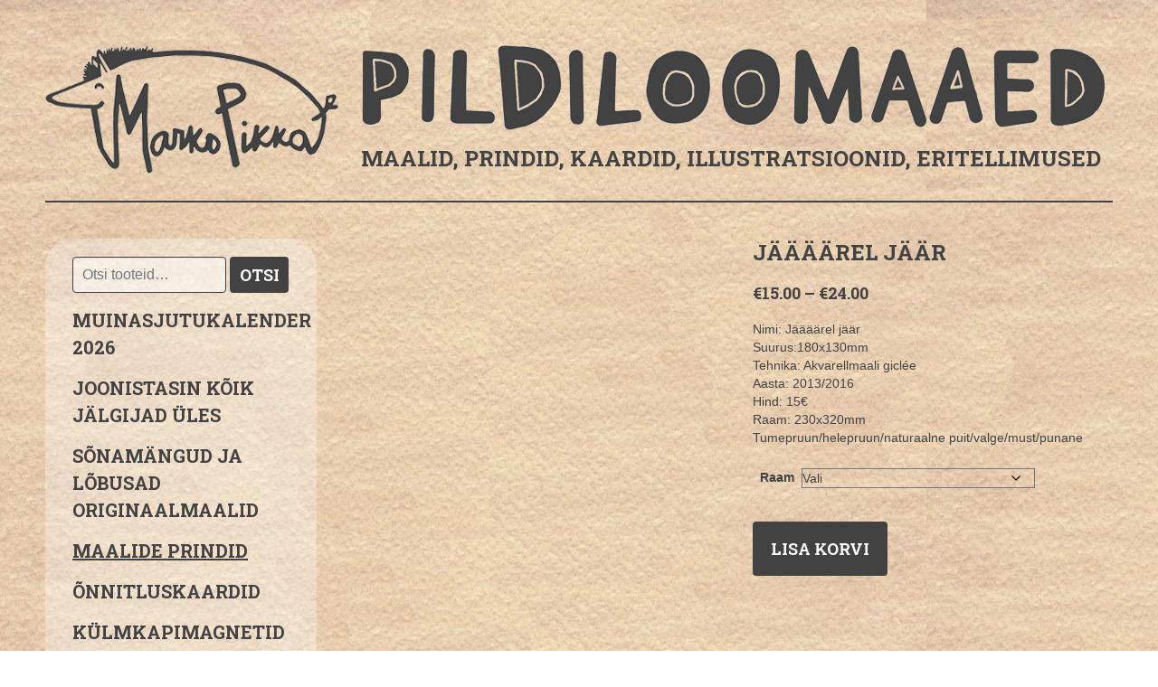

--- FILE ---
content_type: text/html; charset=UTF-8
request_url: https://pildiloomaaed.ee/toode/jaaaarel-jaar-2/
body_size: 14538
content:
<!DOCTYPE html>
<html lang="et">
  <head>
    <meta charset="UTF-8">
    <meta http-equiv="X-UA-Compatible" content="IE=edge">
    <meta name="viewport" content="width=device-width, initial-scale=1">
    <meta name="author" content="Pildiloomaaed">
    <link rel="profile" href="http://gmpg.org/xfn/11">
    <link rel="pingback" href="https://pildiloomaaed.ee/xmlrpc.php">
    
    <!--[if lt IE 9]>
        <script src="https://oss.maxcdn.com/libs/html5shiv/3.7.0/html5shiv.js"></script>
        <script src="https://oss.maxcdn.com/libs/respond.js/1.4.2/respond.min.js"></script>
    <![endif]-->
    <meta name='robots' content='index, follow, max-image-preview:large, max-snippet:-1, max-video-preview:-1' />
	<style>img:is([sizes="auto" i], [sizes^="auto," i]) { contain-intrinsic-size: 3000px 1500px }</style>
	
	<!-- This site is optimized with the Yoast SEO plugin v26.2 - https://yoast.com/wordpress/plugins/seo/ -->
	<title>Jäääärel jäär - Pildiloomaaed</title>
	<link rel="canonical" href="https://pildiloomaaed.ee/toode/jaaaarel-jaar-2/" />
	<meta property="og:locale" content="et_EE" />
	<meta property="og:type" content="article" />
	<meta property="og:title" content="Jäääärel jäär - Pildiloomaaed" />
	<meta property="og:description" content="Nimi: Jäääärel jäär Suurus:180x130mm Tehnika: Akvarellmaali giclée Aasta: 2013/2016 Hind: 15€ Raam: 230x320mm Tumepruun/helepruun/naturaalne puit/valge/must/punane" />
	<meta property="og:url" content="https://pildiloomaaed.ee/toode/jaaaarel-jaar-2/" />
	<meta property="og:site_name" content="Pildiloomaaed" />
	<meta property="article:publisher" content="https://www.facebook.com/pildiloomaaed" />
	<meta property="article:modified_time" content="2025-04-03T18:23:25+00:00" />
	<meta property="og:image" content="https://pildiloomaaed.ee/wp-content/uploads/2016/07/jääääärel-jäär.jpg" />
	<meta property="og:image:width" content="1364" />
	<meta property="og:image:height" content="1632" />
	<meta property="og:image:type" content="image/jpeg" />
	<meta name="twitter:card" content="summary_large_image" />
	<meta name="twitter:site" content="@pildiloomaaed" />
	<script type="application/ld+json" class="yoast-schema-graph">{"@context":"https://schema.org","@graph":[{"@type":"WebPage","@id":"https://pildiloomaaed.ee/toode/jaaaarel-jaar-2/","url":"https://pildiloomaaed.ee/toode/jaaaarel-jaar-2/","name":"Jäääärel jäär - Pildiloomaaed","isPartOf":{"@id":"https://pildiloomaaed.ee/#website"},"primaryImageOfPage":{"@id":"https://pildiloomaaed.ee/toode/jaaaarel-jaar-2/#primaryimage"},"image":{"@id":"https://pildiloomaaed.ee/toode/jaaaarel-jaar-2/#primaryimage"},"thumbnailUrl":"https://pildiloomaaed.ee/wp-content/uploads/2016/07/jääääärel-jäär.jpg","datePublished":"2016-07-20T08:57:04+00:00","dateModified":"2025-04-03T18:23:25+00:00","breadcrumb":{"@id":"https://pildiloomaaed.ee/toode/jaaaarel-jaar-2/#breadcrumb"},"inLanguage":"et","potentialAction":[{"@type":"ReadAction","target":["https://pildiloomaaed.ee/toode/jaaaarel-jaar-2/"]}]},{"@type":"ImageObject","inLanguage":"et","@id":"https://pildiloomaaed.ee/toode/jaaaarel-jaar-2/#primaryimage","url":"https://pildiloomaaed.ee/wp-content/uploads/2016/07/jääääärel-jäär.jpg","contentUrl":"https://pildiloomaaed.ee/wp-content/uploads/2016/07/jääääärel-jäär.jpg","width":1364,"height":1632},{"@type":"BreadcrumbList","@id":"https://pildiloomaaed.ee/toode/jaaaarel-jaar-2/#breadcrumb","itemListElement":[{"@type":"ListItem","position":1,"name":"Home","item":"https://pildiloomaaed.ee/"},{"@type":"ListItem","position":2,"name":"Pood","item":"https://pildiloomaaed.ee/pood/"},{"@type":"ListItem","position":3,"name":"Jäääärel jäär"}]},{"@type":"WebSite","@id":"https://pildiloomaaed.ee/#website","url":"https://pildiloomaaed.ee/","name":"Pildiloomaaed","description":"Maalid, prindid, kaardid, illustratsioonid, eritellimused","publisher":{"@id":"https://pildiloomaaed.ee/#organization"},"potentialAction":[{"@type":"SearchAction","target":{"@type":"EntryPoint","urlTemplate":"https://pildiloomaaed.ee/?s={search_term_string}"},"query-input":{"@type":"PropertyValueSpecification","valueRequired":true,"valueName":"search_term_string"}}],"inLanguage":"et"},{"@type":"Organization","@id":"https://pildiloomaaed.ee/#organization","name":"Marko Pikkat Pildiloomaaed","url":"https://pildiloomaaed.ee/","logo":{"@type":"ImageObject","inLanguage":"et","@id":"https://pildiloomaaed.ee/#/schema/logo/image/","url":"https://pildiloomaaed.ee/wp-content/uploads/2016/05/pildiloomaaed-logo.png","contentUrl":"https://pildiloomaaed.ee/wp-content/uploads/2016/05/pildiloomaaed-logo.png","width":600,"height":73,"caption":"Marko Pikkat Pildiloomaaed"},"image":{"@id":"https://pildiloomaaed.ee/#/schema/logo/image/"},"sameAs":["https://www.facebook.com/pildiloomaaed","https://x.com/pildiloomaaed","https://www.instagram.com/pildiloomaaed"]}]}</script>
	<!-- / Yoast SEO plugin. -->


<script type="text/javascript">
/* <![CDATA[ */
window._wpemojiSettings = {"baseUrl":"https:\/\/s.w.org\/images\/core\/emoji\/16.0.1\/72x72\/","ext":".png","svgUrl":"https:\/\/s.w.org\/images\/core\/emoji\/16.0.1\/svg\/","svgExt":".svg","source":{"concatemoji":"https:\/\/pildiloomaaed.ee\/wp-includes\/js\/wp-emoji-release.min.js?ver=6.8.3"}};
/*! This file is auto-generated */
!function(s,n){var o,i,e;function c(e){try{var t={supportTests:e,timestamp:(new Date).valueOf()};sessionStorage.setItem(o,JSON.stringify(t))}catch(e){}}function p(e,t,n){e.clearRect(0,0,e.canvas.width,e.canvas.height),e.fillText(t,0,0);var t=new Uint32Array(e.getImageData(0,0,e.canvas.width,e.canvas.height).data),a=(e.clearRect(0,0,e.canvas.width,e.canvas.height),e.fillText(n,0,0),new Uint32Array(e.getImageData(0,0,e.canvas.width,e.canvas.height).data));return t.every(function(e,t){return e===a[t]})}function u(e,t){e.clearRect(0,0,e.canvas.width,e.canvas.height),e.fillText(t,0,0);for(var n=e.getImageData(16,16,1,1),a=0;a<n.data.length;a++)if(0!==n.data[a])return!1;return!0}function f(e,t,n,a){switch(t){case"flag":return n(e,"\ud83c\udff3\ufe0f\u200d\u26a7\ufe0f","\ud83c\udff3\ufe0f\u200b\u26a7\ufe0f")?!1:!n(e,"\ud83c\udde8\ud83c\uddf6","\ud83c\udde8\u200b\ud83c\uddf6")&&!n(e,"\ud83c\udff4\udb40\udc67\udb40\udc62\udb40\udc65\udb40\udc6e\udb40\udc67\udb40\udc7f","\ud83c\udff4\u200b\udb40\udc67\u200b\udb40\udc62\u200b\udb40\udc65\u200b\udb40\udc6e\u200b\udb40\udc67\u200b\udb40\udc7f");case"emoji":return!a(e,"\ud83e\udedf")}return!1}function g(e,t,n,a){var r="undefined"!=typeof WorkerGlobalScope&&self instanceof WorkerGlobalScope?new OffscreenCanvas(300,150):s.createElement("canvas"),o=r.getContext("2d",{willReadFrequently:!0}),i=(o.textBaseline="top",o.font="600 32px Arial",{});return e.forEach(function(e){i[e]=t(o,e,n,a)}),i}function t(e){var t=s.createElement("script");t.src=e,t.defer=!0,s.head.appendChild(t)}"undefined"!=typeof Promise&&(o="wpEmojiSettingsSupports",i=["flag","emoji"],n.supports={everything:!0,everythingExceptFlag:!0},e=new Promise(function(e){s.addEventListener("DOMContentLoaded",e,{once:!0})}),new Promise(function(t){var n=function(){try{var e=JSON.parse(sessionStorage.getItem(o));if("object"==typeof e&&"number"==typeof e.timestamp&&(new Date).valueOf()<e.timestamp+604800&&"object"==typeof e.supportTests)return e.supportTests}catch(e){}return null}();if(!n){if("undefined"!=typeof Worker&&"undefined"!=typeof OffscreenCanvas&&"undefined"!=typeof URL&&URL.createObjectURL&&"undefined"!=typeof Blob)try{var e="postMessage("+g.toString()+"("+[JSON.stringify(i),f.toString(),p.toString(),u.toString()].join(",")+"));",a=new Blob([e],{type:"text/javascript"}),r=new Worker(URL.createObjectURL(a),{name:"wpTestEmojiSupports"});return void(r.onmessage=function(e){c(n=e.data),r.terminate(),t(n)})}catch(e){}c(n=g(i,f,p,u))}t(n)}).then(function(e){for(var t in e)n.supports[t]=e[t],n.supports.everything=n.supports.everything&&n.supports[t],"flag"!==t&&(n.supports.everythingExceptFlag=n.supports.everythingExceptFlag&&n.supports[t]);n.supports.everythingExceptFlag=n.supports.everythingExceptFlag&&!n.supports.flag,n.DOMReady=!1,n.readyCallback=function(){n.DOMReady=!0}}).then(function(){return e}).then(function(){var e;n.supports.everything||(n.readyCallback(),(e=n.source||{}).concatemoji?t(e.concatemoji):e.wpemoji&&e.twemoji&&(t(e.twemoji),t(e.wpemoji)))}))}((window,document),window._wpemojiSettings);
/* ]]> */
</script>
<style id='wp-emoji-styles-inline-css' type='text/css'>

	img.wp-smiley, img.emoji {
		display: inline !important;
		border: none !important;
		box-shadow: none !important;
		height: 1em !important;
		width: 1em !important;
		margin: 0 0.07em !important;
		vertical-align: -0.1em !important;
		background: none !important;
		padding: 0 !important;
	}
</style>
<link rel='stylesheet' id='wp-block-library-css' href='https://pildiloomaaed.ee/wp-includes/css/dist/block-library/style.min.css?ver=6.8.3' type='text/css' media='all' />
<style id='classic-theme-styles-inline-css' type='text/css'>
/*! This file is auto-generated */
.wp-block-button__link{color:#fff;background-color:#32373c;border-radius:9999px;box-shadow:none;text-decoration:none;padding:calc(.667em + 2px) calc(1.333em + 2px);font-size:1.125em}.wp-block-file__button{background:#32373c;color:#fff;text-decoration:none}
</style>
<style id='global-styles-inline-css' type='text/css'>
:root{--wp--preset--aspect-ratio--square: 1;--wp--preset--aspect-ratio--4-3: 4/3;--wp--preset--aspect-ratio--3-4: 3/4;--wp--preset--aspect-ratio--3-2: 3/2;--wp--preset--aspect-ratio--2-3: 2/3;--wp--preset--aspect-ratio--16-9: 16/9;--wp--preset--aspect-ratio--9-16: 9/16;--wp--preset--color--black: #000000;--wp--preset--color--cyan-bluish-gray: #abb8c3;--wp--preset--color--white: #ffffff;--wp--preset--color--pale-pink: #f78da7;--wp--preset--color--vivid-red: #cf2e2e;--wp--preset--color--luminous-vivid-orange: #ff6900;--wp--preset--color--luminous-vivid-amber: #fcb900;--wp--preset--color--light-green-cyan: #7bdcb5;--wp--preset--color--vivid-green-cyan: #00d084;--wp--preset--color--pale-cyan-blue: #8ed1fc;--wp--preset--color--vivid-cyan-blue: #0693e3;--wp--preset--color--vivid-purple: #9b51e0;--wp--preset--gradient--vivid-cyan-blue-to-vivid-purple: linear-gradient(135deg,rgba(6,147,227,1) 0%,rgb(155,81,224) 100%);--wp--preset--gradient--light-green-cyan-to-vivid-green-cyan: linear-gradient(135deg,rgb(122,220,180) 0%,rgb(0,208,130) 100%);--wp--preset--gradient--luminous-vivid-amber-to-luminous-vivid-orange: linear-gradient(135deg,rgba(252,185,0,1) 0%,rgba(255,105,0,1) 100%);--wp--preset--gradient--luminous-vivid-orange-to-vivid-red: linear-gradient(135deg,rgba(255,105,0,1) 0%,rgb(207,46,46) 100%);--wp--preset--gradient--very-light-gray-to-cyan-bluish-gray: linear-gradient(135deg,rgb(238,238,238) 0%,rgb(169,184,195) 100%);--wp--preset--gradient--cool-to-warm-spectrum: linear-gradient(135deg,rgb(74,234,220) 0%,rgb(151,120,209) 20%,rgb(207,42,186) 40%,rgb(238,44,130) 60%,rgb(251,105,98) 80%,rgb(254,248,76) 100%);--wp--preset--gradient--blush-light-purple: linear-gradient(135deg,rgb(255,206,236) 0%,rgb(152,150,240) 100%);--wp--preset--gradient--blush-bordeaux: linear-gradient(135deg,rgb(254,205,165) 0%,rgb(254,45,45) 50%,rgb(107,0,62) 100%);--wp--preset--gradient--luminous-dusk: linear-gradient(135deg,rgb(255,203,112) 0%,rgb(199,81,192) 50%,rgb(65,88,208) 100%);--wp--preset--gradient--pale-ocean: linear-gradient(135deg,rgb(255,245,203) 0%,rgb(182,227,212) 50%,rgb(51,167,181) 100%);--wp--preset--gradient--electric-grass: linear-gradient(135deg,rgb(202,248,128) 0%,rgb(113,206,126) 100%);--wp--preset--gradient--midnight: linear-gradient(135deg,rgb(2,3,129) 0%,rgb(40,116,252) 100%);--wp--preset--font-size--small: 13px;--wp--preset--font-size--medium: 20px;--wp--preset--font-size--large: 36px;--wp--preset--font-size--x-large: 42px;--wp--preset--spacing--20: 0.44rem;--wp--preset--spacing--30: 0.67rem;--wp--preset--spacing--40: 1rem;--wp--preset--spacing--50: 1.5rem;--wp--preset--spacing--60: 2.25rem;--wp--preset--spacing--70: 3.38rem;--wp--preset--spacing--80: 5.06rem;--wp--preset--shadow--natural: 6px 6px 9px rgba(0, 0, 0, 0.2);--wp--preset--shadow--deep: 12px 12px 50px rgba(0, 0, 0, 0.4);--wp--preset--shadow--sharp: 6px 6px 0px rgba(0, 0, 0, 0.2);--wp--preset--shadow--outlined: 6px 6px 0px -3px rgba(255, 255, 255, 1), 6px 6px rgba(0, 0, 0, 1);--wp--preset--shadow--crisp: 6px 6px 0px rgba(0, 0, 0, 1);}:where(.is-layout-flex){gap: 0.5em;}:where(.is-layout-grid){gap: 0.5em;}body .is-layout-flex{display: flex;}.is-layout-flex{flex-wrap: wrap;align-items: center;}.is-layout-flex > :is(*, div){margin: 0;}body .is-layout-grid{display: grid;}.is-layout-grid > :is(*, div){margin: 0;}:where(.wp-block-columns.is-layout-flex){gap: 2em;}:where(.wp-block-columns.is-layout-grid){gap: 2em;}:where(.wp-block-post-template.is-layout-flex){gap: 1.25em;}:where(.wp-block-post-template.is-layout-grid){gap: 1.25em;}.has-black-color{color: var(--wp--preset--color--black) !important;}.has-cyan-bluish-gray-color{color: var(--wp--preset--color--cyan-bluish-gray) !important;}.has-white-color{color: var(--wp--preset--color--white) !important;}.has-pale-pink-color{color: var(--wp--preset--color--pale-pink) !important;}.has-vivid-red-color{color: var(--wp--preset--color--vivid-red) !important;}.has-luminous-vivid-orange-color{color: var(--wp--preset--color--luminous-vivid-orange) !important;}.has-luminous-vivid-amber-color{color: var(--wp--preset--color--luminous-vivid-amber) !important;}.has-light-green-cyan-color{color: var(--wp--preset--color--light-green-cyan) !important;}.has-vivid-green-cyan-color{color: var(--wp--preset--color--vivid-green-cyan) !important;}.has-pale-cyan-blue-color{color: var(--wp--preset--color--pale-cyan-blue) !important;}.has-vivid-cyan-blue-color{color: var(--wp--preset--color--vivid-cyan-blue) !important;}.has-vivid-purple-color{color: var(--wp--preset--color--vivid-purple) !important;}.has-black-background-color{background-color: var(--wp--preset--color--black) !important;}.has-cyan-bluish-gray-background-color{background-color: var(--wp--preset--color--cyan-bluish-gray) !important;}.has-white-background-color{background-color: var(--wp--preset--color--white) !important;}.has-pale-pink-background-color{background-color: var(--wp--preset--color--pale-pink) !important;}.has-vivid-red-background-color{background-color: var(--wp--preset--color--vivid-red) !important;}.has-luminous-vivid-orange-background-color{background-color: var(--wp--preset--color--luminous-vivid-orange) !important;}.has-luminous-vivid-amber-background-color{background-color: var(--wp--preset--color--luminous-vivid-amber) !important;}.has-light-green-cyan-background-color{background-color: var(--wp--preset--color--light-green-cyan) !important;}.has-vivid-green-cyan-background-color{background-color: var(--wp--preset--color--vivid-green-cyan) !important;}.has-pale-cyan-blue-background-color{background-color: var(--wp--preset--color--pale-cyan-blue) !important;}.has-vivid-cyan-blue-background-color{background-color: var(--wp--preset--color--vivid-cyan-blue) !important;}.has-vivid-purple-background-color{background-color: var(--wp--preset--color--vivid-purple) !important;}.has-black-border-color{border-color: var(--wp--preset--color--black) !important;}.has-cyan-bluish-gray-border-color{border-color: var(--wp--preset--color--cyan-bluish-gray) !important;}.has-white-border-color{border-color: var(--wp--preset--color--white) !important;}.has-pale-pink-border-color{border-color: var(--wp--preset--color--pale-pink) !important;}.has-vivid-red-border-color{border-color: var(--wp--preset--color--vivid-red) !important;}.has-luminous-vivid-orange-border-color{border-color: var(--wp--preset--color--luminous-vivid-orange) !important;}.has-luminous-vivid-amber-border-color{border-color: var(--wp--preset--color--luminous-vivid-amber) !important;}.has-light-green-cyan-border-color{border-color: var(--wp--preset--color--light-green-cyan) !important;}.has-vivid-green-cyan-border-color{border-color: var(--wp--preset--color--vivid-green-cyan) !important;}.has-pale-cyan-blue-border-color{border-color: var(--wp--preset--color--pale-cyan-blue) !important;}.has-vivid-cyan-blue-border-color{border-color: var(--wp--preset--color--vivid-cyan-blue) !important;}.has-vivid-purple-border-color{border-color: var(--wp--preset--color--vivid-purple) !important;}.has-vivid-cyan-blue-to-vivid-purple-gradient-background{background: var(--wp--preset--gradient--vivid-cyan-blue-to-vivid-purple) !important;}.has-light-green-cyan-to-vivid-green-cyan-gradient-background{background: var(--wp--preset--gradient--light-green-cyan-to-vivid-green-cyan) !important;}.has-luminous-vivid-amber-to-luminous-vivid-orange-gradient-background{background: var(--wp--preset--gradient--luminous-vivid-amber-to-luminous-vivid-orange) !important;}.has-luminous-vivid-orange-to-vivid-red-gradient-background{background: var(--wp--preset--gradient--luminous-vivid-orange-to-vivid-red) !important;}.has-very-light-gray-to-cyan-bluish-gray-gradient-background{background: var(--wp--preset--gradient--very-light-gray-to-cyan-bluish-gray) !important;}.has-cool-to-warm-spectrum-gradient-background{background: var(--wp--preset--gradient--cool-to-warm-spectrum) !important;}.has-blush-light-purple-gradient-background{background: var(--wp--preset--gradient--blush-light-purple) !important;}.has-blush-bordeaux-gradient-background{background: var(--wp--preset--gradient--blush-bordeaux) !important;}.has-luminous-dusk-gradient-background{background: var(--wp--preset--gradient--luminous-dusk) !important;}.has-pale-ocean-gradient-background{background: var(--wp--preset--gradient--pale-ocean) !important;}.has-electric-grass-gradient-background{background: var(--wp--preset--gradient--electric-grass) !important;}.has-midnight-gradient-background{background: var(--wp--preset--gradient--midnight) !important;}.has-small-font-size{font-size: var(--wp--preset--font-size--small) !important;}.has-medium-font-size{font-size: var(--wp--preset--font-size--medium) !important;}.has-large-font-size{font-size: var(--wp--preset--font-size--large) !important;}.has-x-large-font-size{font-size: var(--wp--preset--font-size--x-large) !important;}
:where(.wp-block-post-template.is-layout-flex){gap: 1.25em;}:where(.wp-block-post-template.is-layout-grid){gap: 1.25em;}
:where(.wp-block-columns.is-layout-flex){gap: 2em;}:where(.wp-block-columns.is-layout-grid){gap: 2em;}
:root :where(.wp-block-pullquote){font-size: 1.5em;line-height: 1.6;}
</style>
<link rel='stylesheet' id='contact-form-7-css' href='https://pildiloomaaed.ee/wp-content/plugins/contact-form-7/includes/css/styles.css?ver=6.1.3' type='text/css' media='all' />
<link rel='stylesheet' id='wpmenucart-icons-css' href='https://pildiloomaaed.ee/wp-content/plugins/woocommerce-menu-bar-cart/assets/css/wpmenucart-icons.min.css?ver=2.14.12' type='text/css' media='all' />
<style id='wpmenucart-icons-inline-css' type='text/css'>
@font-face{font-family:WPMenuCart;src:url(https://pildiloomaaed.ee/wp-content/plugins/woocommerce-menu-bar-cart/assets/fonts/WPMenuCart.eot);src:url(https://pildiloomaaed.ee/wp-content/plugins/woocommerce-menu-bar-cart/assets/fonts/WPMenuCart.eot?#iefix) format('embedded-opentype'),url(https://pildiloomaaed.ee/wp-content/plugins/woocommerce-menu-bar-cart/assets/fonts/WPMenuCart.woff2) format('woff2'),url(https://pildiloomaaed.ee/wp-content/plugins/woocommerce-menu-bar-cart/assets/fonts/WPMenuCart.woff) format('woff'),url(https://pildiloomaaed.ee/wp-content/plugins/woocommerce-menu-bar-cart/assets/fonts/WPMenuCart.ttf) format('truetype'),url(https://pildiloomaaed.ee/wp-content/plugins/woocommerce-menu-bar-cart/assets/fonts/WPMenuCart.svg#WPMenuCart) format('svg');font-weight:400;font-style:normal;font-display:swap}
</style>
<link rel='stylesheet' id='wpmenucart-css' href='https://pildiloomaaed.ee/wp-content/plugins/woocommerce-menu-bar-cart/assets/css/wpmenucart-main.min.css?ver=2.14.12' type='text/css' media='all' />
<link rel='stylesheet' id='woocommerce-layout-css' href='https://pildiloomaaed.ee/wp-content/plugins/woocommerce/assets/css/woocommerce-layout.css?ver=10.3.3' type='text/css' media='all' />
<link rel='stylesheet' id='woocommerce-smallscreen-css' href='https://pildiloomaaed.ee/wp-content/plugins/woocommerce/assets/css/woocommerce-smallscreen.css?ver=10.3.3' type='text/css' media='only screen and (max-width: 768px)' />
<link rel='stylesheet' id='woocommerce-general-css' href='https://pildiloomaaed.ee/wp-content/plugins/woocommerce/assets/css/woocommerce.css?ver=10.3.3' type='text/css' media='all' />
<style id='woocommerce-inline-inline-css' type='text/css'>
.woocommerce form .form-row .required { visibility: visible; }
</style>
<link rel='stylesheet' id='brands-styles-css' href='https://pildiloomaaed.ee/wp-content/plugins/woocommerce/assets/css/brands.css?ver=10.3.3' type='text/css' media='all' />
<link rel='stylesheet' id='fancybox-css' href='https://pildiloomaaed.ee/wp-content/plugins/easy-fancybox/fancybox/1.5.4/jquery.fancybox.min.css?ver=6.8.3' type='text/css' media='screen' />
<script type="text/javascript" src="https://pildiloomaaed.ee/wp-includes/js/jquery/jquery.min.js?ver=3.7.1" id="jquery-core-js"></script>
<script type="text/javascript" src="https://pildiloomaaed.ee/wp-includes/js/jquery/jquery-migrate.min.js?ver=3.4.1" id="jquery-migrate-js"></script>
<script type="text/javascript" src="https://pildiloomaaed.ee/wp-content/plugins/woocommerce/assets/js/jquery-blockui/jquery.blockUI.min.js?ver=2.7.0-wc.10.3.3" id="wc-jquery-blockui-js" defer="defer" data-wp-strategy="defer"></script>
<script type="text/javascript" id="wc-add-to-cart-js-extra">
/* <![CDATA[ */
var wc_add_to_cart_params = {"ajax_url":"\/wp-admin\/admin-ajax.php","wc_ajax_url":"\/?wc-ajax=%%endpoint%%","i18n_view_cart":"Vaata ostukorvi","cart_url":"https:\/\/pildiloomaaed.ee\/ostukorv\/","is_cart":"","cart_redirect_after_add":"no"};
/* ]]> */
</script>
<script type="text/javascript" src="https://pildiloomaaed.ee/wp-content/plugins/woocommerce/assets/js/frontend/add-to-cart.min.js?ver=10.3.3" id="wc-add-to-cart-js" defer="defer" data-wp-strategy="defer"></script>
<script type="text/javascript" id="wc-single-product-js-extra">
/* <![CDATA[ */
var wc_single_product_params = {"i18n_required_rating_text":"Palun vali hinnang","i18n_rating_options":["1 of 5 stars","2 of 5 stars","3 of 5 stars","4 of 5 stars","5 of 5 stars"],"i18n_product_gallery_trigger_text":"View full-screen image gallery","review_rating_required":"yes","flexslider":{"rtl":false,"animation":"slide","smoothHeight":true,"directionNav":false,"controlNav":"thumbnails","slideshow":false,"animationSpeed":500,"animationLoop":false,"allowOneSlide":false},"zoom_enabled":"","zoom_options":[],"photoswipe_enabled":"","photoswipe_options":{"shareEl":false,"closeOnScroll":false,"history":false,"hideAnimationDuration":0,"showAnimationDuration":0},"flexslider_enabled":""};
/* ]]> */
</script>
<script type="text/javascript" src="https://pildiloomaaed.ee/wp-content/plugins/woocommerce/assets/js/frontend/single-product.min.js?ver=10.3.3" id="wc-single-product-js" defer="defer" data-wp-strategy="defer"></script>
<script type="text/javascript" src="https://pildiloomaaed.ee/wp-content/plugins/woocommerce/assets/js/js-cookie/js.cookie.min.js?ver=2.1.4-wc.10.3.3" id="wc-js-cookie-js" defer="defer" data-wp-strategy="defer"></script>
<script type="text/javascript" id="woocommerce-js-extra">
/* <![CDATA[ */
var woocommerce_params = {"ajax_url":"\/wp-admin\/admin-ajax.php","wc_ajax_url":"\/?wc-ajax=%%endpoint%%","i18n_password_show":"Show password","i18n_password_hide":"Hide password"};
/* ]]> */
</script>
<script type="text/javascript" src="https://pildiloomaaed.ee/wp-content/plugins/woocommerce/assets/js/frontend/woocommerce.min.js?ver=10.3.3" id="woocommerce-js" defer="defer" data-wp-strategy="defer"></script>
<script type="text/javascript" id="WCPAY_ASSETS-js-extra">
/* <![CDATA[ */
var wcpayAssets = {"url":"https:\/\/pildiloomaaed.ee\/wp-content\/plugins\/woocommerce-payments\/dist\/"};
/* ]]> */
</script>
<link rel="https://api.w.org/" href="https://pildiloomaaed.ee/wp-json/" /><link rel="alternate" title="JSON" type="application/json" href="https://pildiloomaaed.ee/wp-json/wp/v2/product/854" /><link rel="EditURI" type="application/rsd+xml" title="RSD" href="https://pildiloomaaed.ee/xmlrpc.php?rsd" />
<meta name="generator" content="WordPress 6.8.3" />
<meta name="generator" content="WooCommerce 10.3.3" />
<link rel='shortlink' href='https://pildiloomaaed.ee/?p=854' />
<link rel="alternate" title="oEmbed (JSON)" type="application/json+oembed" href="https://pildiloomaaed.ee/wp-json/oembed/1.0/embed?url=https%3A%2F%2Fpildiloomaaed.ee%2Ftoode%2Fjaaaarel-jaar-2%2F" />
<link rel="alternate" title="oEmbed (XML)" type="text/xml+oembed" href="https://pildiloomaaed.ee/wp-json/oembed/1.0/embed?url=https%3A%2F%2Fpildiloomaaed.ee%2Ftoode%2Fjaaaarel-jaar-2%2F&#038;format=xml" />
	<noscript><style>.woocommerce-product-gallery{ opacity: 1 !important; }</style></noscript>
	<link rel="icon" href="https://pildiloomaaed.ee/wp-content/uploads/2016/11/cropped-pisipilt-150x150.jpg" sizes="32x32" />
<link rel="icon" href="https://pildiloomaaed.ee/wp-content/uploads/2016/11/cropped-pisipilt-300x300.jpg" sizes="192x192" />
<link rel="apple-touch-icon" href="https://pildiloomaaed.ee/wp-content/uploads/2016/11/cropped-pisipilt-180x180.jpg" />
<meta name="msapplication-TileImage" content="https://pildiloomaaed.ee/wp-content/uploads/2016/11/cropped-pisipilt-300x300.jpg" />
    <link href="https://fonts.googleapis.com/css?family=Roboto+Slab:400,700,300" rel="stylesheet" type="text/css">
    <link href="http://fonts.googleapis.com/css?family=Open+Sans:400,700,700italic,400italic,600,600italic&amp;subset=latin,cyrillic" rel="stylesheet" type="text/css">
    <link rel="stylesheet" href="https://pildiloomaaed.ee/wp-content/themes/pildiloomaaed/style.css" type="text/css" media="screen">
    <script>
    (function(i,s,o,g,r,a,m){i['GoogleAnalyticsObject']=r;i[r]=i[r]||function(){
    (i[r].q=i[r].q||[]).push(arguments)},i[r].l=1*new Date();a=s.createElement(o),
    m=s.getElementsByTagName(o)[0];a.async=1;a.src=g;m.parentNode.insertBefore(a,m)
    })(window,document,'script','https://www.google-analytics.com/analytics.js','ga');
    ga('create', 'UA-78380747-1', 'auto');
    ga('send', 'pageview');
    </script>
  </head>
  <body class="wp-singular product-template-default single single-product postid-854 wp-theme-pildiloomaaed theme-pildiloomaaed woocommerce woocommerce-page woocommerce-no-js">
    <div class="container">
      <header id="header">
        <a class="logo" href="https://pildiloomaaed.ee" title="Pildiloomaaed"><img src="https://pildiloomaaed.ee/wp-content/themes/pildiloomaaed/images/logo.png" alt="Pildiloomaaed"></a>
        <h1 class="description">Maalid, prindid, kaardid, illustratsioonid, eritellimused</h1>
      </header>
<div id="content" role="main">
  <div class="sidebar">
  <div class="menu-widgets">
	<form role="search" method="get" class="woocommerce-product-search" action="https://pildiloomaaed.ee/">
	<label class="screen-reader-text" for="woocommerce-product-search-field-0">Otsi:</label>
	<input type="search" id="woocommerce-product-search-field-0" class="search-field" placeholder="Otsi tooteid&hellip;" value="" name="s" />
	<button type="submit" value="Otsi" class="">Otsi</button>
	<input type="hidden" name="post_type" value="product" />
</form>
  </div>
  <a class="menu-toggle">Menüü</a>
  <div class="sidebar-content">
  <div class="menu"><ul id="menu-peamenuu" class="menu"><li id="menu-item-11823" class="menu-item menu-item-type-post_type menu-item-object-product menu-item-11823"><a href="https://pildiloomaaed.ee/toode/muinasjutukalender-2026/">MUINASJUTUKALENDER 2026</a></li>
<li id="menu-item-11397" class="menu-item menu-item-type-taxonomy menu-item-object-product_cat menu-item-11397"><a href="https://pildiloomaaed.ee/tootekategooria/facebook/">JOONISTASIN KÕIK JÄLGIJAD ÜLES</a></li>
<li id="menu-item-11521" class="menu-item menu-item-type-taxonomy menu-item-object-product_cat menu-item-11521"><a href="https://pildiloomaaed.ee/tootekategooria/sonamangud/">sõnamängud ja lõbusad originaalmaalid</a></li>
<li id="menu-item-11484" class="menu-item menu-item-type-taxonomy menu-item-object-product_cat current-product-ancestor current-menu-parent current-product-parent menu-item-11484"><a href="https://pildiloomaaed.ee/tootekategooria/maalide-prindid/">Maalide prindid</a></li>
<li id="menu-item-7037" class="menu-item menu-item-type-taxonomy menu-item-object-product_cat menu-item-7037"><a href="https://pildiloomaaed.ee/tootekategooria/kaardid/prntkaardid/">Õnnitluskaardid</a></li>
<li id="menu-item-636" class="menu-item menu-item-type-taxonomy menu-item-object-product_cat menu-item-636"><a href="https://pildiloomaaed.ee/tootekategooria/magnetid/">Külmkapimagnetid</a></li>
<li id="menu-item-8542" class="menu-item menu-item-type-taxonomy menu-item-object-product_cat menu-item-8542"><a href="https://pildiloomaaed.ee/tootekategooria/tassialused/">Tassialused</a></li>
<li id="menu-item-72" class="menu-item menu-item-type-post_type menu-item-object-page menu-item-72"><a href="https://pildiloomaaed.ee/konverentside-visualiseerimine/">Üritustel joonistamine</a></li>
<li id="menu-item-345" class="menu-item menu-item-type-post_type menu-item-object-page menu-item-home menu-item-privacy-policy menu-item-345"><a rel="privacy-policy" href="https://pildiloomaaed.ee/">Pildiloomaaed</a></li>
<li id="menu-item-10604" class="menu-item menu-item-type-post_type menu-item-object-product menu-item-10604"><a href="https://pildiloomaaed.ee/toode/muinasjutukalender-2025/">Muinasjutukalender 2025</a></li>
<li id="menu-item-33" class="menu-item menu-item-type-post_type menu-item-object-page menu-item-33"><a href="https://pildiloomaaed.ee/blogi-ja-uudised/">Blogi ja uudised</a></li>
<li id="menu-item-39" class="menu-item menu-item-type-post_type menu-item-object-page menu-item-39"><a href="https://pildiloomaaed.ee/kontakt/">Kontakt</a></li>
<li class="menu-item wpmenucartli wpmenucart-display-standard menu-item empty-wpmenucart" id="wpmenucartli"><a class="wpmenucart-contents empty-wpmenucart" style="display:none">&nbsp;</a></li></ul></div>  <div class="contact">
        <p class="email"><a href="mailto:info@pildiloomaaed.ee">info@pildiloomaaed.ee</a></p>
            <p class="phone">+372 53889981        <ul class="social-media">
            <li>
          <a href="http://www.facebook.com/pildiloomaaed"><img src="https://pildiloomaaed.ee/wp-content/themes/pildiloomaaed/images/facebook.png" alt="Facebook"></a>
      </li>
                  <li>
          <a href="http://www.instagram.com/pildiloomaaed"><img src="https://pildiloomaaed.ee/wp-content/themes/pildiloomaaed/images/instagram.png" alt="Instagram"></a>
      </li>
                  <li>
          <a href="http://www.twitter.com/pildiloomaaed"><img src="https://pildiloomaaed.ee/wp-content/themes/pildiloomaaed/images/twitter.png" alt="Twitter"></a>
      </li>
          </ul>
  </div>
  </div>
</div>  <article class="entry">
    <div class="woocommerce-notices-wrapper"></div><div id="product-854" class="product type-product post-854 status-publish first instock product_cat-maalide-prindid has-post-thumbnail taxable shipping-taxable purchasable product-type-variable">

	<div class="woocommerce-product-gallery woocommerce-product-gallery--with-images woocommerce-product-gallery--columns-4 images" data-columns="4" style="opacity: 0; transition: opacity .25s ease-in-out;">
	<div class="woocommerce-product-gallery__wrapper">
		<div data-thumb="https://pildiloomaaed.ee/wp-content/uploads/2016/07/jääääärel-jäär-100x100.jpg" data-thumb-alt="Jäääärel jäär" data-thumb-srcset="https://pildiloomaaed.ee/wp-content/uploads/2016/07/jääääärel-jäär-100x100.jpg 100w, https://pildiloomaaed.ee/wp-content/uploads/2016/07/jääääärel-jäär-150x150.jpg 150w"  data-thumb-sizes="(max-width: 100px) 100vw, 100px" class="woocommerce-product-gallery__image"><a href="https://pildiloomaaed.ee/wp-content/uploads/2016/07/jääääärel-jäär.jpg"><img width="600" height="718" src="https://pildiloomaaed.ee/wp-content/uploads/2016/07/jääääärel-jäär-600x718.jpg" class="wp-post-image" alt="Jäääärel jäär" data-caption="" data-src="https://pildiloomaaed.ee/wp-content/uploads/2016/07/jääääärel-jäär.jpg" data-large_image="https://pildiloomaaed.ee/wp-content/uploads/2016/07/jääääärel-jäär.jpg" data-large_image_width="1364" data-large_image_height="1632" decoding="async" fetchpriority="high" srcset="https://pildiloomaaed.ee/wp-content/uploads/2016/07/jääääärel-jäär-600x718.jpg 600w, https://pildiloomaaed.ee/wp-content/uploads/2016/07/jääääärel-jäär-251x300.jpg 251w, https://pildiloomaaed.ee/wp-content/uploads/2016/07/jääääärel-jäär-856x1024.jpg 856w, https://pildiloomaaed.ee/wp-content/uploads/2016/07/jääääärel-jäär.jpg 1364w" sizes="(max-width: 600px) 100vw, 600px" /></a></div>	</div>
</div>

	<div class="summary entry-summary">
		<h1 class="product_title entry-title">Jäääärel jäär</h1><p class="price"><span class="woocommerce-Price-amount amount" aria-hidden="true"><bdi><span class="woocommerce-Price-currencySymbol">&euro;</span>15.00</bdi></span> <span aria-hidden="true">&ndash;</span> <span class="woocommerce-Price-amount amount" aria-hidden="true"><bdi><span class="woocommerce-Price-currencySymbol">&euro;</span>24.00</bdi></span><span class="screen-reader-text">Price range: &euro;15.00 through &euro;24.00</span></p>

	<h2>Kirjeldus</h2>

<p>Nimi: Jäääärel jäär<br />
Suurus:180x130mm<br />
Tehnika: Akvarellmaali giclée<br />
Aasta: 2013/2016<br />
Hind: 15€<br />
Raam: 230x320mm<br />
Tumepruun/helepruun/naturaalne puit/valge/must/punane</p>

<form class="variations_form cart" action="https://pildiloomaaed.ee/toode/jaaaarel-jaar-2/" method="post" enctype='multipart/form-data' data-product_id="854" data-product_variations="[{&quot;attributes&quot;:{&quot;attribute_pa_raam&quot;:&quot;ei-soovi-raami&quot;},&quot;availability_html&quot;:&quot;&quot;,&quot;backorders_allowed&quot;:false,&quot;dimensions&quot;:{&quot;length&quot;:&quot;&quot;,&quot;width&quot;:&quot;&quot;,&quot;height&quot;:&quot;&quot;},&quot;dimensions_html&quot;:&quot;-&quot;,&quot;display_price&quot;:15,&quot;display_regular_price&quot;:15,&quot;image&quot;:{&quot;title&quot;:&quot;j\u00e4\u00e4\u00e4\u00e4\u00e4rel j\u00e4\u00e4r&quot;,&quot;caption&quot;:&quot;&quot;,&quot;url&quot;:&quot;https:\/\/pildiloomaaed.ee\/wp-content\/uploads\/2016\/07\/j\u00e4\u00e4\u00e4\u00e4\u00e4rel-j\u00e4\u00e4r.jpg&quot;,&quot;alt&quot;:&quot;j\u00e4\u00e4\u00e4\u00e4\u00e4rel j\u00e4\u00e4r&quot;,&quot;src&quot;:&quot;https:\/\/pildiloomaaed.ee\/wp-content\/uploads\/2016\/07\/j\u00e4\u00e4\u00e4\u00e4\u00e4rel-j\u00e4\u00e4r-600x718.jpg&quot;,&quot;srcset&quot;:&quot;https:\/\/pildiloomaaed.ee\/wp-content\/uploads\/2016\/07\/j\u00e4\u00e4\u00e4\u00e4\u00e4rel-j\u00e4\u00e4r-600x718.jpg 600w, https:\/\/pildiloomaaed.ee\/wp-content\/uploads\/2016\/07\/j\u00e4\u00e4\u00e4\u00e4\u00e4rel-j\u00e4\u00e4r-251x300.jpg 251w, https:\/\/pildiloomaaed.ee\/wp-content\/uploads\/2016\/07\/j\u00e4\u00e4\u00e4\u00e4\u00e4rel-j\u00e4\u00e4r-856x1024.jpg 856w, https:\/\/pildiloomaaed.ee\/wp-content\/uploads\/2016\/07\/j\u00e4\u00e4\u00e4\u00e4\u00e4rel-j\u00e4\u00e4r.jpg 1364w&quot;,&quot;sizes&quot;:&quot;(max-width: 600px) 100vw, 600px&quot;,&quot;full_src&quot;:&quot;https:\/\/pildiloomaaed.ee\/wp-content\/uploads\/2016\/07\/j\u00e4\u00e4\u00e4\u00e4\u00e4rel-j\u00e4\u00e4r.jpg&quot;,&quot;full_src_w&quot;:1364,&quot;full_src_h&quot;:1632,&quot;gallery_thumbnail_src&quot;:&quot;https:\/\/pildiloomaaed.ee\/wp-content\/uploads\/2016\/07\/j\u00e4\u00e4\u00e4\u00e4\u00e4rel-j\u00e4\u00e4r-100x100.jpg&quot;,&quot;gallery_thumbnail_src_w&quot;:100,&quot;gallery_thumbnail_src_h&quot;:100,&quot;thumb_src&quot;:&quot;https:\/\/pildiloomaaed.ee\/wp-content\/uploads\/2016\/07\/j\u00e4\u00e4\u00e4\u00e4\u00e4rel-j\u00e4\u00e4r-360x280.jpg&quot;,&quot;thumb_src_w&quot;:360,&quot;thumb_src_h&quot;:280,&quot;src_w&quot;:600,&quot;src_h&quot;:718},&quot;image_id&quot;:781,&quot;is_downloadable&quot;:false,&quot;is_in_stock&quot;:true,&quot;is_purchasable&quot;:true,&quot;is_sold_individually&quot;:&quot;no&quot;,&quot;is_virtual&quot;:false,&quot;max_qty&quot;:&quot;&quot;,&quot;min_qty&quot;:1,&quot;price_html&quot;:&quot;&lt;span class=\&quot;price\&quot;&gt;&lt;span class=\&quot;woocommerce-Price-amount amount\&quot;&gt;&lt;bdi&gt;&lt;span class=\&quot;woocommerce-Price-currencySymbol\&quot;&gt;&amp;euro;&lt;\/span&gt;15.00&lt;\/bdi&gt;&lt;\/span&gt;&lt;\/span&gt;&quot;,&quot;sku&quot;:&quot;giclee102&quot;,&quot;variation_description&quot;:&quot;&quot;,&quot;variation_id&quot;:11251,&quot;variation_is_active&quot;:true,&quot;variation_is_visible&quot;:true,&quot;weight&quot;:&quot;&quot;,&quot;weight_html&quot;:&quot;-&quot;},{&quot;attributes&quot;:{&quot;attribute_pa_raam&quot;:&quot;soovin-raamiga&quot;},&quot;availability_html&quot;:&quot;&quot;,&quot;backorders_allowed&quot;:false,&quot;dimensions&quot;:{&quot;length&quot;:&quot;&quot;,&quot;width&quot;:&quot;&quot;,&quot;height&quot;:&quot;&quot;},&quot;dimensions_html&quot;:&quot;-&quot;,&quot;display_price&quot;:24,&quot;display_regular_price&quot;:24,&quot;image&quot;:{&quot;title&quot;:&quot;j\u00e4\u00e4\u00e4\u00e4\u00e4rel j\u00e4\u00e4r&quot;,&quot;caption&quot;:&quot;&quot;,&quot;url&quot;:&quot;https:\/\/pildiloomaaed.ee\/wp-content\/uploads\/2016\/07\/j\u00e4\u00e4\u00e4\u00e4\u00e4rel-j\u00e4\u00e4r.jpg&quot;,&quot;alt&quot;:&quot;j\u00e4\u00e4\u00e4\u00e4\u00e4rel j\u00e4\u00e4r&quot;,&quot;src&quot;:&quot;https:\/\/pildiloomaaed.ee\/wp-content\/uploads\/2016\/07\/j\u00e4\u00e4\u00e4\u00e4\u00e4rel-j\u00e4\u00e4r-600x718.jpg&quot;,&quot;srcset&quot;:&quot;https:\/\/pildiloomaaed.ee\/wp-content\/uploads\/2016\/07\/j\u00e4\u00e4\u00e4\u00e4\u00e4rel-j\u00e4\u00e4r-600x718.jpg 600w, https:\/\/pildiloomaaed.ee\/wp-content\/uploads\/2016\/07\/j\u00e4\u00e4\u00e4\u00e4\u00e4rel-j\u00e4\u00e4r-251x300.jpg 251w, https:\/\/pildiloomaaed.ee\/wp-content\/uploads\/2016\/07\/j\u00e4\u00e4\u00e4\u00e4\u00e4rel-j\u00e4\u00e4r-856x1024.jpg 856w, https:\/\/pildiloomaaed.ee\/wp-content\/uploads\/2016\/07\/j\u00e4\u00e4\u00e4\u00e4\u00e4rel-j\u00e4\u00e4r.jpg 1364w&quot;,&quot;sizes&quot;:&quot;(max-width: 600px) 100vw, 600px&quot;,&quot;full_src&quot;:&quot;https:\/\/pildiloomaaed.ee\/wp-content\/uploads\/2016\/07\/j\u00e4\u00e4\u00e4\u00e4\u00e4rel-j\u00e4\u00e4r.jpg&quot;,&quot;full_src_w&quot;:1364,&quot;full_src_h&quot;:1632,&quot;gallery_thumbnail_src&quot;:&quot;https:\/\/pildiloomaaed.ee\/wp-content\/uploads\/2016\/07\/j\u00e4\u00e4\u00e4\u00e4\u00e4rel-j\u00e4\u00e4r-100x100.jpg&quot;,&quot;gallery_thumbnail_src_w&quot;:100,&quot;gallery_thumbnail_src_h&quot;:100,&quot;thumb_src&quot;:&quot;https:\/\/pildiloomaaed.ee\/wp-content\/uploads\/2016\/07\/j\u00e4\u00e4\u00e4\u00e4\u00e4rel-j\u00e4\u00e4r-360x280.jpg&quot;,&quot;thumb_src_w&quot;:360,&quot;thumb_src_h&quot;:280,&quot;src_w&quot;:600,&quot;src_h&quot;:718},&quot;image_id&quot;:781,&quot;is_downloadable&quot;:false,&quot;is_in_stock&quot;:true,&quot;is_purchasable&quot;:true,&quot;is_sold_individually&quot;:&quot;no&quot;,&quot;is_virtual&quot;:false,&quot;max_qty&quot;:&quot;&quot;,&quot;min_qty&quot;:1,&quot;price_html&quot;:&quot;&lt;span class=\&quot;price\&quot;&gt;&lt;span class=\&quot;woocommerce-Price-amount amount\&quot;&gt;&lt;bdi&gt;&lt;span class=\&quot;woocommerce-Price-currencySymbol\&quot;&gt;&amp;euro;&lt;\/span&gt;24.00&lt;\/bdi&gt;&lt;\/span&gt;&lt;\/span&gt;&quot;,&quot;sku&quot;:&quot;giclee102&quot;,&quot;variation_description&quot;:&quot;&quot;,&quot;variation_id&quot;:11252,&quot;variation_is_active&quot;:true,&quot;variation_is_visible&quot;:true,&quot;weight&quot;:&quot;&quot;,&quot;weight_html&quot;:&quot;-&quot;}]">
	
			<table class="variations" cellspacing="0" role="presentation">
			<tbody>
									<tr>
						<th class="label"><label for="pa_raam">Raam</label></th>
						<td class="value">
							<select id="pa_raam" class="" name="attribute_pa_raam" data-attribute_name="attribute_pa_raam" data-show_option_none="yes"><option value="">Vali</option><option value="ei-soovi-raami" >ei soovi raami</option><option value="soovin-raamiga" >soovin maali raamiga</option></select><a class="reset_variations" href="#" aria-label="Clear options">Puhasta</a>						</td>
					</tr>
							</tbody>
		</table>
		<div class="reset_variations_alert screen-reader-text" role="alert" aria-live="polite" aria-relevant="all"></div>
		
		<div class="single_variation_wrap">
			<div class="woocommerce-variation single_variation" role="alert" aria-relevant="additions"></div><div class="woocommerce-variation-add-to-cart variations_button">
	
	<div class="quantity">
		<label class="screen-reader-text" for="quantity_69057874a3a04">Jäääärel jäär kogus</label>
	<input
		type="number"
				id="quantity_69057874a3a04"
		class="input-text qty text"
		name="quantity"
		value="1"
		aria-label="Toote kogus"
				min="1"
							step="1"
			placeholder=""
			inputmode="numeric"
			autocomplete="off"
			/>
	</div>

	<button type="submit" class="single_add_to_cart_button button alt">Lisa korvi</button>

	
	<input type="hidden" name="add-to-cart" value="854" />
	<input type="hidden" name="product_id" value="854" />
	<input type="hidden" name="variation_id" class="variation_id" value="0" />
</div>
		</div>
	
	</form>

<div class="product_meta">

	
	
		<span class="sku_wrapper">Tootekood: <span class="sku">giclee102</span></span>

	
	<span class="posted_in">Kategooria: <a href="https://pildiloomaaed.ee/tootekategooria/maalide-prindid/" rel="tag">Maalide prindid</a></span>
	
	
</div>
	</div>

	</div>

    </article>
  <div class="clear"></div>
</div>
    </div>
    <script type="text/javascript" src="https://pildiloomaaed.ee/wp-content/themes/pildiloomaaed/scripts/jquery.min.js"></script>
    <script type="text/javascript" src="https://pildiloomaaed.ee/wp-content/themes/pildiloomaaed/scripts/scripts.js"></script>
    <script type="speculationrules">
{"prefetch":[{"source":"document","where":{"and":[{"href_matches":"\/*"},{"not":{"href_matches":["\/wp-*.php","\/wp-admin\/*","\/wp-content\/uploads\/*","\/wp-content\/*","\/wp-content\/plugins\/*","\/wp-content\/themes\/pildiloomaaed\/*","\/*\\?(.+)"]}},{"not":{"selector_matches":"a[rel~=\"nofollow\"]"}},{"not":{"selector_matches":".no-prefetch, .no-prefetch a"}}]},"eagerness":"conservative"}]}
</script>
<script type="application/ld+json">{"@context":"https:\/\/schema.org\/","@type":"Product","@id":"https:\/\/pildiloomaaed.ee\/toode\/jaaaarel-jaar-2\/#product","name":"J\u00e4\u00e4\u00e4\u00e4rel j\u00e4\u00e4r","url":"https:\/\/pildiloomaaed.ee\/toode\/jaaaarel-jaar-2\/","description":"Nimi:\u00a0J\u00e4\u00e4\u00e4\u00e4rel j\u00e4\u00e4r\r\nSuurus:180x130mm\r\nTehnika: Akvarellmaali gicl\u00e9e\r\nAasta:\u00a02013\/2016\r\nHind:\u00a015\u20ac\r\nRaam: 230x320mm\r\nTumepruun\/helepruun\/naturaalne puit\/valge\/must\/punane","image":"https:\/\/pildiloomaaed.ee\/wp-content\/uploads\/2016\/07\/j\u00e4\u00e4\u00e4\u00e4\u00e4rel-j\u00e4\u00e4r.jpg","sku":"giclee102","offers":[{"@type":"AggregateOffer","lowPrice":"15.00","highPrice":"24.00","offerCount":2,"priceValidUntil":"2026-12-31","availability":"https:\/\/schema.org\/InStock","url":"https:\/\/pildiloomaaed.ee\/toode\/jaaaarel-jaar-2\/","seller":{"@type":"Organization","name":"Pildiloomaaed","url":"https:\/\/pildiloomaaed.ee"},"priceCurrency":"EUR"}]}</script>	<script type='text/javascript'>
		(function () {
			var c = document.body.className;
			c = c.replace(/woocommerce-no-js/, 'woocommerce-js');
			document.body.className = c;
		})();
	</script>
	<script type="text/template" id="tmpl-variation-template">
	<div class="woocommerce-variation-description">{{{ data.variation.variation_description }}}</div>
	<div class="woocommerce-variation-price">{{{ data.variation.price_html }}}</div>
	<div class="woocommerce-variation-availability">{{{ data.variation.availability_html }}}</div>
</script>
<script type="text/template" id="tmpl-unavailable-variation-template">
	<p role="alert">Vabandame, see toode ei ole saadaval. Palun proovi teistsugust kombinatsiooni.</p>
</script>
<link rel='stylesheet' id='wc-blocks-style-css' href='https://pildiloomaaed.ee/wp-content/plugins/woocommerce/assets/client/blocks/wc-blocks.css?ver=wc-10.3.3' type='text/css' media='all' />
<script type="text/javascript" src="https://pildiloomaaed.ee/wp-includes/js/dist/hooks.min.js?ver=4d63a3d491d11ffd8ac6" id="wp-hooks-js"></script>
<script type="text/javascript" src="https://pildiloomaaed.ee/wp-includes/js/dist/i18n.min.js?ver=5e580eb46a90c2b997e6" id="wp-i18n-js"></script>
<script type="text/javascript" id="wp-i18n-js-after">
/* <![CDATA[ */
wp.i18n.setLocaleData( { 'text direction\u0004ltr': [ 'ltr' ] } );
/* ]]> */
</script>
<script type="text/javascript" src="https://pildiloomaaed.ee/wp-content/plugins/contact-form-7/includes/swv/js/index.js?ver=6.1.3" id="swv-js"></script>
<script type="text/javascript" id="contact-form-7-js-before">
/* <![CDATA[ */
var wpcf7 = {
    "api": {
        "root": "https:\/\/pildiloomaaed.ee\/wp-json\/",
        "namespace": "contact-form-7\/v1"
    }
};
/* ]]> */
</script>
<script type="text/javascript" src="https://pildiloomaaed.ee/wp-content/plugins/contact-form-7/includes/js/index.js?ver=6.1.3" id="contact-form-7-js"></script>
<script type="text/javascript" id="wpmenucart-ajax-assist-js-extra">
/* <![CDATA[ */
var wpmenucart_ajax_assist = {"shop_plugin":"woocommerce","always_display":""};
/* ]]> */
</script>
<script type="text/javascript" src="https://pildiloomaaed.ee/wp-content/plugins/woocommerce-menu-bar-cart/assets/js/wpmenucart-ajax-assist.min.js?ver=2.14.12" id="wpmenucart-ajax-assist-js"></script>
<script type="text/javascript" src="https://pildiloomaaed.ee/wp-content/plugins/easy-fancybox/vendor/purify.min.js?ver=6.8.3" id="fancybox-purify-js"></script>
<script type="text/javascript" id="jquery-fancybox-js-extra">
/* <![CDATA[ */
var efb_i18n = {"close":"Close","next":"Next","prev":"Previous","startSlideshow":"Start slideshow","toggleSize":"Toggle size"};
/* ]]> */
</script>
<script type="text/javascript" src="https://pildiloomaaed.ee/wp-content/plugins/easy-fancybox/fancybox/1.5.4/jquery.fancybox.min.js?ver=6.8.3" id="jquery-fancybox-js"></script>
<script type="text/javascript" id="jquery-fancybox-js-after">
/* <![CDATA[ */
var fb_timeout, fb_opts={'autoScale':true,'showCloseButton':true,'margin':20,'pixelRatio':'false','centerOnScroll':true,'enableEscapeButton':true,'overlayShow':true,'hideOnOverlayClick':true,'minViewportWidth':320,'minVpHeight':320,'disableCoreLightbox':'true','enableBlockControls':'true','fancybox_openBlockControls':'true' };
if(typeof easy_fancybox_handler==='undefined'){
var easy_fancybox_handler=function(){
jQuery([".nolightbox","a.wp-block-file__button","a.pin-it-button","a[href*='pinterest.com\/pin\/create']","a[href*='facebook.com\/share']","a[href*='twitter.com\/share']"].join(',')).addClass('nofancybox');
jQuery('a.fancybox-close').on('click',function(e){e.preventDefault();jQuery.fancybox.close()});
/* IMG */
						var unlinkedImageBlocks=jQuery(".wp-block-image > img:not(.nofancybox,figure.nofancybox>img)");
						unlinkedImageBlocks.wrap(function() {
							var href = jQuery( this ).attr( "src" );
							return "<a href='" + href + "'></a>";
						});
var fb_IMG_select=jQuery('a[href*=".jpg" i]:not(.nofancybox,li.nofancybox>a,figure.nofancybox>a),area[href*=".jpg" i]:not(.nofancybox),a[href*=".jpeg" i]:not(.nofancybox,li.nofancybox>a,figure.nofancybox>a),area[href*=".jpeg" i]:not(.nofancybox),a[href*=".png" i]:not(.nofancybox,li.nofancybox>a,figure.nofancybox>a),area[href*=".png" i]:not(.nofancybox)');
fb_IMG_select.addClass('fancybox image');
var fb_IMG_sections=jQuery('.gallery,.wp-block-gallery,.tiled-gallery,.wp-block-jetpack-tiled-gallery,.ngg-galleryoverview,.ngg-imagebrowser,.nextgen_pro_blog_gallery,.nextgen_pro_film,.nextgen_pro_horizontal_filmstrip,.ngg-pro-masonry-wrapper,.ngg-pro-mosaic-container,.nextgen_pro_sidescroll,.nextgen_pro_slideshow,.nextgen_pro_thumbnail_grid,.tiled-gallery');
fb_IMG_sections.each(function(){jQuery(this).find(fb_IMG_select).attr('rel','gallery-'+fb_IMG_sections.index(this));});
jQuery('a.fancybox,area.fancybox,.fancybox>a').each(function(){jQuery(this).fancybox(jQuery.extend(true,{},fb_opts,{'transition':'elastic','easingIn':'easeOutBack','easingOut':'easeInBack','opacity':false,'hideOnContentClick':false,'titleShow':true,'titleFromAlt':true,'showNavArrows':true,'enableKeyboardNav':true,'cyclic':false,'mouseWheel':'true'}))});
};};
jQuery(easy_fancybox_handler);jQuery(document).on('post-load',easy_fancybox_handler);
/* ]]> */
</script>
<script type="text/javascript" src="https://pildiloomaaed.ee/wp-content/plugins/easy-fancybox/vendor/jquery.mousewheel.min.js?ver=3.1.13" id="jquery-mousewheel-js"></script>
<script type="text/javascript" src="https://pildiloomaaed.ee/wp-content/plugins/woocommerce/assets/js/sourcebuster/sourcebuster.min.js?ver=10.3.3" id="sourcebuster-js-js"></script>
<script type="text/javascript" id="wc-order-attribution-js-extra">
/* <![CDATA[ */
var wc_order_attribution = {"params":{"lifetime":1.0e-5,"session":30,"base64":false,"ajaxurl":"https:\/\/pildiloomaaed.ee\/wp-admin\/admin-ajax.php","prefix":"wc_order_attribution_","allowTracking":true},"fields":{"source_type":"current.typ","referrer":"current_add.rf","utm_campaign":"current.cmp","utm_source":"current.src","utm_medium":"current.mdm","utm_content":"current.cnt","utm_id":"current.id","utm_term":"current.trm","utm_source_platform":"current.plt","utm_creative_format":"current.fmt","utm_marketing_tactic":"current.tct","session_entry":"current_add.ep","session_start_time":"current_add.fd","session_pages":"session.pgs","session_count":"udata.vst","user_agent":"udata.uag"}};
/* ]]> */
</script>
<script type="text/javascript" src="https://pildiloomaaed.ee/wp-content/plugins/woocommerce/assets/js/frontend/order-attribution.min.js?ver=10.3.3" id="wc-order-attribution-js"></script>
<script type="text/javascript" src="https://pildiloomaaed.ee/wp-includes/js/underscore.min.js?ver=1.13.7" id="underscore-js"></script>
<script type="text/javascript" id="wp-util-js-extra">
/* <![CDATA[ */
var _wpUtilSettings = {"ajax":{"url":"\/wp-admin\/admin-ajax.php"}};
/* ]]> */
</script>
<script type="text/javascript" src="https://pildiloomaaed.ee/wp-includes/js/wp-util.min.js?ver=6.8.3" id="wp-util-js"></script>
<script type="text/javascript" id="wc-add-to-cart-variation-js-extra">
/* <![CDATA[ */
var wc_add_to_cart_variation_params = {"wc_ajax_url":"\/?wc-ajax=%%endpoint%%","i18n_no_matching_variations_text":"Vabandame, sinu valikule ei vasta \u00fckski toode. Palun proovi teistsugust kombinatsiooni.","i18n_make_a_selection_text":"Palun vali enne ostukorvi lisamist sellele tootele omadused.","i18n_unavailable_text":"Vabandame, see toode ei ole saadaval. Palun proovi teistsugust kombinatsiooni.","i18n_reset_alert_text":"Your selection has been reset. Please select some product options before adding this product to your cart."};
/* ]]> */
</script>
<script type="text/javascript" src="https://pildiloomaaed.ee/wp-content/plugins/woocommerce/assets/js/frontend/add-to-cart-variation.min.js?ver=10.3.3" id="wc-add-to-cart-variation-js" defer="defer" data-wp-strategy="defer"></script>
<script type="text/javascript" src="https://pildiloomaaed.ee/wp-includes/js/dist/dom-ready.min.js?ver=f77871ff7694fffea381" id="wp-dom-ready-js"></script>
<script type="text/javascript" src="https://pildiloomaaed.ee/wp-includes/js/dist/vendor/wp-polyfill.min.js?ver=3.15.0" id="wp-polyfill-js"></script>
<script type="text/javascript" id="wcpay-frontend-tracks-js-extra">
/* <![CDATA[ */
var wcPayFrontendTracks = [{"event":"product_page_view","properties":{"theme_type":"short_code","record_event_data":{"is_admin_event":false,"track_on_all_stores":true}}}];
/* ]]> */
</script>
<script type="text/javascript" id="wcpay-frontend-tracks-js-before">
/* <![CDATA[ */
			var wcpayConfig = wcpayConfig || JSON.parse( decodeURIComponent( '%7B%22publishableKey%22%3A%22pk_live_51ETDmyFuiXB5oUVxaIafkGPnwuNcBxr1pXVhvLJ4BrWuiqfG6SldjatOGLQhuqXnDmgqwRA7tDoSFlbY4wFji7KR0079TvtxNs%22%2C%22testMode%22%3Afalse%2C%22accountId%22%3A%22acct_1PPNihCHFFyMZ5BJ%22%2C%22ajaxUrl%22%3A%22https%3A%5C%2F%5C%2Fpildiloomaaed.ee%5C%2Fwp-admin%5C%2Fadmin-ajax.php%22%2C%22wcAjaxUrl%22%3A%22%5C%2F%3Fwc-ajax%3D%25%25endpoint%25%25%22%2C%22createSetupIntentNonce%22%3A%2254e058b8d0%22%2C%22initWooPayNonce%22%3A%22c0479f8042%22%2C%22saveUPEAppearanceNonce%22%3A%2208121dd502%22%2C%22genericErrorMessage%22%3A%22There%20was%20a%20problem%20processing%20the%20payment.%20Please%20check%20your%20email%20inbox%20and%20refresh%20the%20page%20to%20try%20again.%22%2C%22fraudServices%22%3A%7B%22stripe%22%3A%5B%5D%2C%22sift%22%3A%7B%22beacon_key%22%3A%221d81b5c86a%22%2C%22user_id%22%3A%22%22%2C%22session_id%22%3A%22st_qs%3A0ZH-Tvmxz8bETEVB5SqbWYzdNN_t_29501fd51c84109ac77fe1383ec9f6%22%7D%7D%2C%22features%22%3A%5B%22products%22%2C%22refunds%22%2C%22tokenization%22%2C%22add_payment_method%22%5D%2C%22forceNetworkSavedCards%22%3Afalse%2C%22locale%22%3A%22et%22%2C%22isPreview%22%3Afalse%2C%22isSavedCardsEnabled%22%3Atrue%2C%22isPaymentRequestEnabled%22%3Atrue%2C%22isWooPayEnabled%22%3Afalse%2C%22isWoopayExpressCheckoutEnabled%22%3Afalse%2C%22isWoopayFirstPartyAuthEnabled%22%3Afalse%2C%22isWooPayEmailInputEnabled%22%3Atrue%2C%22isWooPayDirectCheckoutEnabled%22%3Afalse%2C%22isWooPayGlobalThemeSupportEnabled%22%3Afalse%2C%22woopayHost%22%3A%22https%3A%5C%2F%5C%2Fpay.woo.com%22%2C%22platformTrackerNonce%22%3A%22c5c85145eb%22%2C%22accountIdForIntentConfirmation%22%3A%22%22%2C%22wcpayVersionNumber%22%3A%2210.1.1%22%2C%22woopaySignatureNonce%22%3A%224e9f0a4a10%22%2C%22woopaySessionNonce%22%3A%22ccca6d964c%22%2C%22woopayMerchantId%22%3A230394591%2C%22icon%22%3A%22https%3A%5C%2F%5C%2Fpildiloomaaed.ee%5C%2Fwp-content%5C%2Fplugins%5C%2Fwoocommerce-payments%5C%2Fassets%5C%2Fimages%5C%2Fpayment-methods%5C%2Fgeneric-card.svg%22%2C%22woopayMinimumSessionData%22%3A%7B%22blog_id%22%3A230394591%2C%22data%22%3A%7B%22session%22%3A%22H0Ui4rzNYXLtE9POBjSOBTfOnroAQksUy8DgMDPxwFAUIvXYk0aSBKVn25HeKklP5ZBsr7rWvsqYg8i7OnWwPBJigwYTVCOrkkkVmeYD6WWQkYpCmoGnICwSGf8KG3fQ4%5C%2Fx7jc0w1W%2BnpUn%2Bv29DVIO2t1Tr1xMUmm7mWwLr8lRAhFz%5C%2F9aG8rcc%5C%2Fr%2BduylOEXJpMN8AfGTPimVlststow0Xblx%2BIRuKevqw5L2c%5C%2FoZK81DlOClQFLgZ%5C%2FNQdCnPnt04yGY58K1YO%5C%2FzzweMYMZV2ijW9uKpt5rWOXStPIwf9urHjRyOga8lLffodc6kUJb7NvonElQg43%5C%2F2R666LMoRuXKYtHr5oMal%2BetO6%2BX4w1aBrqv1s1ElbXiWJkPcncxkwZFG9OVB3erENw0iiqtnBF2XO%5C%2F%5C%2F36QOatTzqkVTvxIPyYpEIucbm5oSJq8HbxFfySxBRRWiPQiLUl%2BsMlQk%2BG1ixpRMalfWc3cxtO7wECriHcEuUUkl0l%5C%2Fc7zLYLI57uhweHm0GKY9BcZ%2BD1CLtkM8uq%5C%2F%5C%2FUHSkaBHZxnMwYFuEJxtld8SfWyDuiPn%5C%2FbDHSY%22%2C%22iv%22%3A%22VKlXrjsHERzu7ZZLvX%5C%2FMsA%3D%3D%22%2C%22hash%22%3A%22MTkwNTYyYTg1YmNiNzk1NWI2ZjYxYmYwNzEzMTkzYWMwNjM5ZjQ4MzUzMjRmZmY2NDdjZjcwOWFjMDE1ZDZlMQ%3D%3D%22%7D%7D%2C%22isMultiCurrencyEnabled%22%3Atrue%2C%22accountDescriptor%22%3A%22PILDILOOMAAED.EE%22%2C%22addPaymentReturnURL%22%3A%22https%3A%5C%2F%5C%2Fpildiloomaaed.ee%5C%2Fminu-konto%5C%2Fpayment-methods%5C%2F%22%2C%22gatewayId%22%3A%22woocommerce_payments%22%2C%22isCheckout%22%3Afalse%2C%22paymentMethodsConfig%22%3A%7B%22card%22%3A%7B%22isReusable%22%3Atrue%2C%22isBnpl%22%3Afalse%2C%22title%22%3A%22Card%22%2C%22icon%22%3A%22https%3A%5C%2F%5C%2Fpildiloomaaed.ee%5C%2Fwp-content%5C%2Fplugins%5C%2Fwoocommerce-payments%5C%2Fassets%5C%2Fimages%5C%2Fpayment-methods%5C%2Fgeneric-card.svg%22%2C%22darkIcon%22%3A%22https%3A%5C%2F%5C%2Fpildiloomaaed.ee%5C%2Fwp-content%5C%2Fplugins%5C%2Fwoocommerce-payments%5C%2Fassets%5C%2Fimages%5C%2Fpayment-methods%5C%2Fgeneric-card.svg%22%2C%22showSaveOption%22%3Atrue%2C%22countries%22%3A%5B%5D%2C%22gatewayId%22%3A%22woocommerce_payments%22%2C%22testingInstructions%22%3A%22Use%20test%20card%20%3Cbutton%20type%3D%5C%22button%5C%22%20class%3D%5C%22js-woopayments-copy-test-number%5C%22%20aria-label%3D%5C%22Click%20to%20copy%20the%20test%20number%20to%20clipboard%5C%22%20title%3D%5C%22Copy%20to%20clipboard%5C%22%3E%3Ci%3E%3C%5C%2Fi%3E%3Cspan%3E4000%200023%203000%200009%3C%5C%2Fbutton%3E%20or%20refer%20to%20our%20%3Ca%20href%3D%5C%22https%3A%5C%2F%5C%2Fwoocommerce.com%5C%2Fdocument%5C%2Fwoopayments%5C%2Ftesting-and-troubleshooting%5C%2Ftesting%5C%2F%23test-cards%5C%22%20target%3D%5C%22_blank%5C%22%3Etesting%20guide%3C%5C%2Fa%3E.%22%2C%22forceNetworkSavedCards%22%3Afalse%7D%7D%2C%22upeAppearance%22%3Afalse%2C%22upeAddPaymentMethodAppearance%22%3Afalse%2C%22upeBnplProductPageAppearance%22%3Afalse%2C%22upeBnplClassicCartAppearance%22%3Afalse%2C%22upeBnplCartBlockAppearance%22%3Afalse%2C%22wcBlocksUPEAppearance%22%3Afalse%2C%22wcBlocksUPEAppearanceTheme%22%3Afalse%2C%22cartContainsSubscription%22%3Afalse%2C%22currency%22%3A%22EUR%22%2C%22cartTotal%22%3A0%2C%22enabledBillingFields%22%3A%7B%22billing_first_name%22%3A%7B%22required%22%3Atrue%7D%2C%22billing_last_name%22%3A%7B%22required%22%3Atrue%7D%2C%22billing_country%22%3A%7B%22required%22%3Atrue%7D%2C%22billing_address_1%22%3A%7B%22required%22%3Atrue%7D%2C%22billing_postcode%22%3A%7B%22required%22%3Atrue%7D%2C%22billing_city%22%3A%7B%22required%22%3Atrue%7D%2C%22billing_state%22%3A%7B%22required%22%3Afalse%7D%2C%22billing_phone%22%3A%7B%22required%22%3Atrue%7D%2C%22billing_email%22%3A%7B%22required%22%3Atrue%7D%7D%2C%22storeCountry%22%3A%22EE%22%2C%22storeApiURL%22%3A%22https%3A%5C%2F%5C%2Fpildiloomaaed.ee%5C%2Fwp-json%5C%2Fwc%5C%2Fstore%22%7D' ) );
			
/* ]]> */
</script>
<script type="text/javascript" src="https://pildiloomaaed.ee/wp-content/plugins/woocommerce-payments/dist/frontend-tracks.js?ver=10.1.1" id="wcpay-frontend-tracks-js"></script>
  </body>
</html>

--- FILE ---
content_type: text/css
request_url: https://pildiloomaaed.ee/wp-content/themes/pildiloomaaed/style.css
body_size: 2745
content:
/*
Theme Name: Pildiloomaaed
Theme URI: http://www.pildiloomaaed.ee
Description: Marko Pikkat Pildiloomaaed
Author: Phi
Author URI: http://phi.ee/
Version: 1.0
*/
/*------------------------------------*\
RESET
\*------------------------------------*/
html, body, div, span, object, iframe,
h1, h2, h3, h4, h5, h6, p, blockquote, pre,
abbr, address, cite, code,
del, dfn, em, img, ins, kbd, q, samp,
small, strong, sub, sup, var,
b, i,
dl, dt, dd, ol, ul, li,
fieldset, form, label, legend,
table, caption, tbody, tfoot, thead, tr, th, td,
article, aside, canvas, details, figcaption, figure, 
footer, header, hgroup, menu, nav, section, summary,
time, mark, audio, video {
  margin: 0;
  padding: 0;
  border: 0;
  outline: 0;
  font-size: 100%;
  vertical-align: baseline;
  background: transparent;
}
body {
  line-height: 1;
}
article,aside,details,figcaption,figure,
footer,header,hgroup,menu,nav,section { 
  display: block;
}
nav ul {
  list-style: none;
}
blockquote, q {
  quotes: none;
}
blockquote:before, blockquote:after,
q:before, q:after {
  content: '';
  content: none;
}
a {
  margin: 0;
  padding: 0;
  font-size: 100%;
  vertical-align: baseline;
  background: transparent;
}
del {
  text-decoration: line-through;
}
abbr[title], dfn[title] {
}
table {
  border-collapse: collapse;
  border-spacing: 0;
}
input, select {
  vertical-align: middle;
}
/*------------------------------------*\
GLOBAL
\*------------------------------------*/
body {
  background: #ffffff url(images/bg.png);
  overflow-x: hidden;
  width: 100%;
}
body,
input,
textarea,
select,
button {
  font-family: "Open Sans", sans-serif;
  font-weight: 400;
  font-size: 14px;
  line-height: 20px;
  color: #424242;
}
a {
  color: #424242;
  text-decoration: underline;
  -o-transition: .2s;
  -ms-transition: .2s;
  -moz-transition: .2s;
  -webkit-transition: .2s;
  transition: .2s;
}
a:hover {
  text-decoration: none;
}
h1 {
  font-family: 'Roboto Slab', serif;
  font-size: 24px;
  line-height: 30px;
  font-weight: 700;
  margin: 0 0 20px;
  text-transform: uppercase;
}
h2 {
  font-family: 'Roboto Slab', serif;
  font-size: 20px;
  line-height: 20px;
  font-weight: 700;
  margin: 0 0 20px;
}
h3 {
  font-family: 'Roboto Slab', serif;
  font-size: 16px;
  line-height: 20px;
  font-weight: 700;
  margin: 20px 0;
}
h4 {
  font-family: 'Roboto Slab', serif;
  font-size: 14px;
  line-height: 20px;
  font-weight: 700;
  margin: 0 0 20px;
}
h5 {
  font-family: 'Roboto Slab', serif;
  font-size: 12px;
  line-height: 20px;
  font-weight: 700;
  margin: 0 0 20px;
}
.clear {
  clear: both;
  display: block;
  height: 0;
  overflow: hidden;
  width: 0;
  visibility: hidden;
}
.container {
  width: 1180px;
  margin: 0 auto;
  box-sizing: border-box;
  -moz-box-sizing: border-box;
}
.entry img {
  max-width: 100%;
  height: auto;
}
small {
  font-size: 12px;
  font-weight: normal;
  line-height: 20px;
}
/*------------------------------------*\
$HEADER
\*------------------------------------*/
#header {
  border-bottom: 2px solid #424242;
  padding: 50px 0 30px;
  margin: 0 0 40px;
  position: relative;
}
#header .logo {
  display: block;
}
#header .logo img {
  display: block;
}
#header h1.description {
  position: absolute;
  left: 349px;
  top: 160px;
}
/*------------------------------------*\
$CONTENT
\*------------------------------------*/
.sidebar {
  background: rgba(255,255,255,0.3);
  width: 300px;
  float: left;
  margin: 0 50px 50px 0;
  padding: 20px 30px 30px;
  border-radius: 30px;
  box-sizing: border-box;
  -moz-box-sizing: border-box;
}
.menu-toggle {
  display: none;
  background-color: #424242;
  background-image: url(images/icon-menu.svg);
  background-repeat: no-repeat;
  background-size: 20px auto;
  background-position: 10px center;
  color: #ffffff;
  font-family: 'Roboto Slab', serif;
  font-size: 20px;
  line-height: 30px;
  font-weight: bold;
  padding: 10px 20px 10px 40px;
  text-transform: uppercase;
  cursor: pointer;
  margin: 10px 0 0;
  text-decoration: none;
  border-radius: 10px;
}
.menu-toggle.open {
  opacity: 0.8;
}
.menu {
  list-style: none;
}
.menu a {
  display: block;
  font-family: 'Roboto Slab', serif;
  font-size: 20px;
  line-height: 30px;
  font-weight: bold;
  text-transform: uppercase;
  text-decoration: none;
  margin: 15px 0;
}
.menu a:hover,
.menu li.current-menu-item > a,
.menu li.current_page_item > a,
.menu li.current-menu-ancestor > a,
.menu li.current-menu-parent > a,
.menu li.current_page_parent > a,
.menu li.current_page_ancestor > a,
.menu li.current-page-ancestor > a {
  text-decoration: underline;
}
.sidebar .contact {
  border-top: 2px solid #424242;
  margin: 30px 0 0;
  padding: 10px 0 0;
  font-family: 'Roboto Slab', serif;
  font-size: 14px;
  line-height: 20px;
  font-weight: bold;
  text-transform: uppercase;
}
.sidebar .contact a {
  text-decoration: none;
}
.sidebar .contact a:hover {
  text-decoration: underline;
}
.social-media {
  list-style: none;
  margin: 10px 0 0;
}
.social-media li {
  display: inline-block;
  margin: 0 10px 0 0;
}
.social-media li img {
  max-width: 50px;
  max-height: 50px;
}
.entry {
  float: left;
  width: 830px;
  margin: 0 0 50px;
  box-sizing: border-box;
  -moz-box-sizing: border-box;
}
/*------------------------------------*\
$ELEMENTS
\*------------------------------------*/
.entry p {
  margin: 20px 0;
}
.entry p:first-child {
  margin-top: 0;
}
.entry p:last-child {
  margin-bottom: 0;
}
.entry ul,
.entry ol {
  margin: 20px 0 20px 30px;
}
.entry blockquote {
  border-left: 5px solid #424242;
  margin: 20px 0;
  padding-left: 20px;
  font-size: 16px;
  line-height: 25px;
  font-weight: 300;
}
.wpcf7-form-control.wpcf7-text,
.wpcf7-form-control.wpcf7-textarea,
.woocommerce form .form-row input.input-text,
.woocommerce form .form-row textarea,
.search-field {
  display: block;
  height: 40px;
  padding: 10px;
  font-size: 16px;
  line-height: 20px;
  background-color: rgba(255,255,255,0.5);
  background-image: none;
  border: 1px solid #424242;
  border-radius: 4px;
  outline: 0;
  -webkit-box-shadow: inset 0 1px 1px rgba(0,0,0,.075);
  box-shadow: inset 0 1px 1px rgba(0,0,0,.075);
  -webkit-transition: border-color ease-in-out .15s,box-shadow ease-in-out .15s;
  transition: border-color ease-in-out .15s,box-shadow ease-in-out .15s;
  box-sizing: border-box;
  -moz-box-sizing: border-box;
  max-width: 100%;
}
.select2-container .select2-choice {
  background-color: rgba(255,255,255,0.5);
}
.wpcf7-form-control.wpcf7-text:focus,
.wpcf7-form-control.wpcf7-textarea:focus,
.woocommerce form .form-row input.input-text:focus,
.woocommerce form .form-row textarea:focus,
.search-field:focus {
  border: 1px solid #666666;
  -moz-box-shadow: 0 0 15px rgba(0,0,0,0.15);
  -webkit-box-shadow: 0 0 15px rgba(0,0,0,0.15);
  box-shadow: 0 0 15px rgba(0,0,0,0.15);
}
.wpcf7-form-control.wpcf7-text.wpcf7-not-valid,
.wpcf7-form-control.wpcf7-textarea.wpcf7-not-valid {
  border: 1px solid #d43f3a;
}
.wpcf7-form-control.wpcf7-textarea {
  height: 160px;
  max-width: 100%;
}
.woocommerce form .form-row textarea {
  height: 100px;
  max-width: 100%;
}
.wpcf7-form-control.wpcf7-submit,
.woocommerce #respond input#submit.alt,
.woocommerce a.button.alt,
.woocommerce button.button.alt,
.woocommerce input.button.alt,
.woocommerce-product-search button {
  background: #424242;
  color: #ffffff;
  font-family: 'Roboto Slab', serif;
  font-size: 18px;
  line-height: 20px;
  font-weight: bold;
  text-transform: uppercase;
  display: inline-block;
  margin: 0;
  text-align: center;
  vertical-align: middle;
  cursor: pointer;
  background-image: none;
  border: 0;
  white-space: nowrap;
  padding: 20px;
  outline: 0;
  border-radius: 4px;
  -webkit-user-select: none;
  -moz-user-select: none;
  -ms-user-select: none;
  user-select: none;
  -o-transition: .2s;
  -ms-transition: .2s;
  -moz-transition: .2s;
  -webkit-transition: .2s;
  transition: .2s;
}
.wpcf7-form-control.wpcf7-submit:hover,
.wpcf7-form-control.wpcf7-submit:active,
.woocommerce #respond input#submit.alt:hover,
.woocommerce a.button.alt:hover,
.woocommerce button.button.alt:hover,
.woocommerce input.button.alt:hover,
.woocommerce-product-search button:hover,
.woocommerce-product-search button:active {
  background: #424242;
  opacity: 0.8;
}
span.wpcf7-not-valid-tip {
  color: #d9534f !important;
  font-size: 14px !important;
}
div.wpcf7-response-output {
  border-radius: 4px;
  clear: both;
  color: #ffffff !important;
  margin: 25px 0 !important;
  padding: 10px !important;
}
div.wpcf7-validation-errors {
  background: #d9534f !important;
  border: 2px solid #d43f3a !important;
}
div.wpcf7-mail-sent-ok {
  background: #47a447 !important;
  border: 2px solid #398439 !important;
}
.search-field {
	width: 170px;
    display: inline-block;
}
.woocommerce-product-search button {
	padding: 10px;
    width: 65px;
    display: inline-block;
}
/*------------------------------------*\
$WORDPRESS CORE
\*------------------------------------*/
.aligncenter,
div.aligncenter {
  display: block;
  margin: 25px auto 25px auto;
}
.alignright {
  float:right;
  margin: 0 0 25px 25px;
}
.alignleft {
  float: left;
  margin: 0 25px 25px 0;
}
.aligncenter {
  display: block;
  margin: 25px auto 25px auto;
}
a img.alignright {
  float: right;
  margin: 5px 0 20px 20px;
}
a img.alignnone {
  margin: 5px 20px 20px 0;
}
a img.alignleft {
  float: left;
  margin: 5px 20px 20px 0;
}
a img.aligncenter {
  display: block;
  margin-left: auto;
  margin-right: auto
}
.wp-caption {
  background: #fff;
  border: 1px solid #f0f0f0;
  max-width: 96%;
  padding: 5px 3px 10px;
  text-align: center;
}
.wp-caption.alignnone {
  margin: 5px 20px 20px 0;
}
.wp-caption.alignleft {
  margin: 5px 20px 20px 0;
}
.wp-caption.alignright {
  margin: 5px 0 20px 20px;
}
.wp-caption img {
  border: 0 none;
  height: auto;
  margin: 0;
  max-width: 98.5%;
  padding: 0;
  width: auto;
}
.wp-caption p.wp-caption-text {
  font-size: 11px;
  line-height: 17px;
  margin: 0;
  padding: 0 4px 5px;
}
/*------------------------------------*\
$WOOCOMMERCE
\*------------------------------------*/
div.pp_woocommerce div.ppt,
.woocommerce div.product form.cart div.quantity,
.woocommerce div.product div.summary h2,
.woocommerce ul.products li.product .button,
.product_meta {
  display: none !important;
}
.woocommerce ul.products li.product a img,
.woocommerce div.product div.images img {
  border: 5px solid #ffffff;
  border-radius: 5px;
  margin: 0;
  -o-transition: .2s;
  -ms-transition: .2s;
  -moz-transition: .2s;
  -webkit-transition: .2s;
  transition: .2s;
}
.woocommerce ul.products li.product a:hover img,
.woocommerce div.product div.images a:hover img {
  border: 5px solid #424242;
}
.woocommerce ul.products li.product h3 {
  color: #424242;
  font-family: 'Roboto Slab', serif;
  font-size: 18px;
  line-height: 20px;
  font-weight: bold;
  text-transform: uppercase;
}
.woocommerce ul.products li.product a:hover h3 {
  text-decoration: underline;
}
.woocommerce div.product p.price,
.woocommerce div.product span.price,
.woocommerce ul.products li.product .price {
  color: #424242;
  font-family: 'Roboto Slab', serif;
  font-size: 18px;
  line-height: 20px;
  font-weight: bold;
  text-transform: uppercase;
}
.woocommerce .woocommerce-error,
.woocommerce .woocommerce-info,
.woocommerce .woocommerce-message,
.woocommerce table.shop_table,
.woocommerce-cart .cart-collaterals .cart_totals table,
#add_payment_method #payment,
.woocommerce-checkout #payment,
#add_payment_method #payment div.payment_box,
.woocommerce-checkout #payment div.payment_box {
  background: rgba(255,255,255,0.3);
}
#add_payment_method #payment div.payment_box:before,
.woocommerce-checkout #payment div.payment_box:before {
  border: 1em solid rgba(255,255,255,0.3);
  border-right-color: transparent;
  border-left-color: transparent;
  border-top-color: transparent;
}
.woocommerce div.product form.cart .button {
  margin: 20px 0 0;
}
.woocommerce div.product .up-sells {
  clear: both;
}
/*------------------------------------*\
$MEDIA QERIES
\*------------------------------------*/
@media (max-width: 1179px) {
  .container {
    width: 90%;
  }
  #header .logo img {
    max-width: 100%;
    height: auto
  }
  #header h1.description {
    position: static;
    margin: 10px 0 0;
  }
  .sidebar {
    width: 30%;
    margin-right: 5%;
  }
  .entry {
    width: 65%;
  }
}
@media (max-width: 767px) {
  #header {
    margin: 30px 0;
    padding: 0 0 20px;
  }
  #header h1.description {
    font-size: 18px;
    line-height: 20px;
  }
  .sidebar {
    float: none;
    width: 100%;
    margin: 0 0 30px;
  }
  .entry {
    width: 100%;
    margin: 0 0 30px;
  }
  .menu-toggle {
    display: block;
  }
  .sidebar-content {
    display: none;
  }
}


--- FILE ---
content_type: application/javascript
request_url: https://pildiloomaaed.ee/wp-content/themes/pildiloomaaed/scripts/scripts.js
body_size: -110
content:
jQuery(".menu-toggle").click(function() {
  jQuery(this).toggleClass("open");
  jQuery(".sidebar-content").slideToggle( "fast", function() {
  });
});

--- FILE ---
content_type: text/plain
request_url: https://www.google-analytics.com/j/collect?v=1&_v=j102&a=1332116939&t=pageview&_s=1&dl=https%3A%2F%2Fpildiloomaaed.ee%2Ftoode%2Fjaaaarel-jaar-2%2F&ul=en-us%40posix&dt=J%C3%A4%C3%A4%C3%A4%C3%A4rel%20j%C3%A4%C3%A4r%20-%20Pildiloomaaed&sr=1280x720&vp=1280x720&_u=IEBAAEABAAAAACAAI~&jid=2116225691&gjid=1367535041&cid=1582763208.1761966198&tid=UA-78380747-1&_gid=1957370434.1761966198&_r=1&_slc=1&z=101071617
body_size: -451
content:
2,cG-N1R6PJKB51